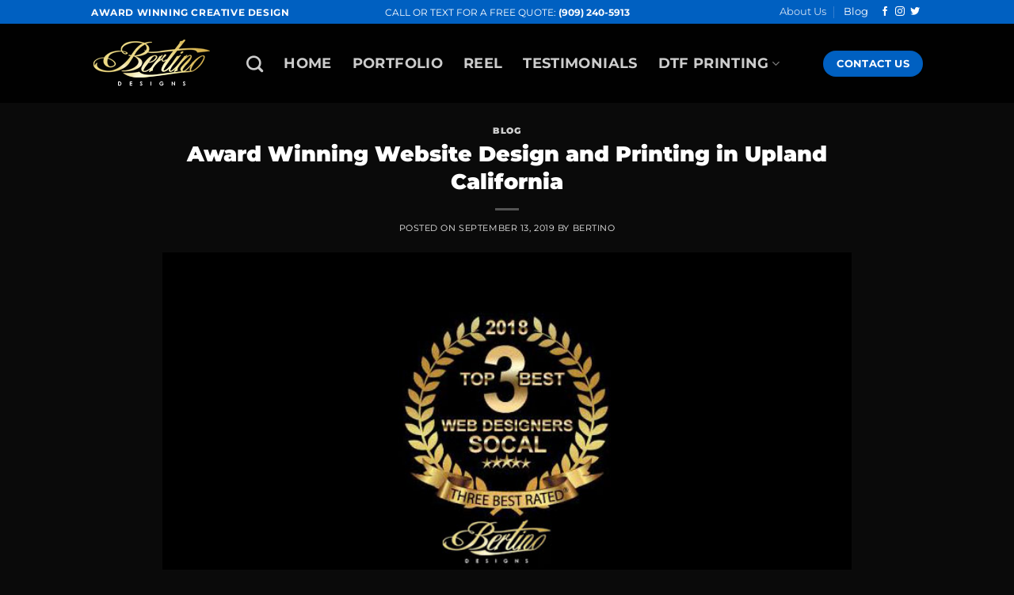

--- FILE ---
content_type: text/html; charset=UTF-8
request_url: https://bertinodesigns.com/award-winning-website-design-and-printing-in-upland-california/
body_size: 15042
content:
<!DOCTYPE html>
<html lang="en-US" class="loading-site no-js">
<head>
	<meta charset="UTF-8" />
	<link rel="profile" href="http://gmpg.org/xfn/11" />
	<link rel="pingback" href="https://bertinodesigns.com/xmlrpc.php" />

	<script>(function(html){html.className = html.className.replace(/\bno-js\b/,'js')})(document.documentElement);</script>
<meta name='robots' content='index, follow, max-image-preview:large, max-snippet:-1, max-video-preview:-1' />
	<style>img:is([sizes="auto" i], [sizes^="auto," i]) { contain-intrinsic-size: 3000px 1500px }</style>
	<meta name="viewport" content="width=device-width, initial-scale=1" />
	<!-- This site is optimized with the Yoast SEO plugin v26.8 - https://yoast.com/product/yoast-seo-wordpress/ -->
	<title>Award Winning Website Design and Printing in Upland California - Bertino Designs</title>
	<link rel="canonical" href="https://bertinodesigns.com/award-winning-website-design-and-printing-in-upland-california/" />
	<meta property="og:locale" content="en_US" />
	<meta property="og:type" content="article" />
	<meta property="og:title" content="Award Winning Website Design and Printing in Upland California - Bertino Designs" />
	<meta property="og:description" content="Award Winning Website Design and Printing in Upland California We are an award-winning website design company located in Upland California. Over 15 years of excellence in graphics and printing works. Bertino Designs is well known for printing and designs which include customized T-shirt printing, custom socks, mouse pads, coffee mugs, posters and much more. We specialize in updating [...]" />
	<meta property="og:url" content="https://bertinodesigns.com/award-winning-website-design-and-printing-in-upland-california/" />
	<meta property="og:site_name" content="Bertino Designs" />
	<meta property="article:published_time" content="2019-09-13T20:13:31+00:00" />
	<meta property="og:image" content="https://secureservercdn.net/198.71.233.31/s46.5cd.myftpupload.com/wp-content/uploads/2019/09/bertino-designs-website-design-upland.jpg?time=1637066842" />
	<meta property="og:image:width" content="750" />
	<meta property="og:image:height" content="400" />
	<meta property="og:image:type" content="image/jpeg" />
	<meta name="author" content="bertino" />
	<meta name="twitter:card" content="summary_large_image" />
	<meta name="twitter:label1" content="Written by" />
	<meta name="twitter:data1" content="bertino" />
	<meta name="twitter:label2" content="Est. reading time" />
	<meta name="twitter:data2" content="2 minutes" />
	<script type="application/ld+json" class="yoast-schema-graph">{"@context":"https://schema.org","@graph":[{"@type":"Article","@id":"https://bertinodesigns.com/award-winning-website-design-and-printing-in-upland-california/#article","isPartOf":{"@id":"https://bertinodesigns.com/award-winning-website-design-and-printing-in-upland-california/"},"author":{"name":"bertino","@id":"https://bertinodesigns.com/#/schema/person/16c1a7f41db6d4425dac98639a1b23cb"},"headline":"Award Winning Website Design and Printing in Upland California","datePublished":"2019-09-13T20:13:31+00:00","mainEntityOfPage":{"@id":"https://bertinodesigns.com/award-winning-website-design-and-printing-in-upland-california/"},"wordCount":459,"image":{"@id":"https://bertinodesigns.com/award-winning-website-design-and-printing-in-upland-california/#primaryimage"},"thumbnailUrl":"https://bertinodesigns.com/wp-content/uploads/2019/09/bertino-designs-website-design-upland.jpg","articleSection":["Blog"],"inLanguage":"en-US"},{"@type":"WebPage","@id":"https://bertinodesigns.com/award-winning-website-design-and-printing-in-upland-california/","url":"https://bertinodesigns.com/award-winning-website-design-and-printing-in-upland-california/","name":"Award Winning Website Design and Printing in Upland California - Bertino Designs","isPartOf":{"@id":"https://bertinodesigns.com/#website"},"primaryImageOfPage":{"@id":"https://bertinodesigns.com/award-winning-website-design-and-printing-in-upland-california/#primaryimage"},"image":{"@id":"https://bertinodesigns.com/award-winning-website-design-and-printing-in-upland-california/#primaryimage"},"thumbnailUrl":"https://bertinodesigns.com/wp-content/uploads/2019/09/bertino-designs-website-design-upland.jpg","datePublished":"2019-09-13T20:13:31+00:00","author":{"@id":"https://bertinodesigns.com/#/schema/person/16c1a7f41db6d4425dac98639a1b23cb"},"breadcrumb":{"@id":"https://bertinodesigns.com/award-winning-website-design-and-printing-in-upland-california/#breadcrumb"},"inLanguage":"en-US","potentialAction":[{"@type":"ReadAction","target":["https://bertinodesigns.com/award-winning-website-design-and-printing-in-upland-california/"]}]},{"@type":"ImageObject","inLanguage":"en-US","@id":"https://bertinodesigns.com/award-winning-website-design-and-printing-in-upland-california/#primaryimage","url":"https://bertinodesigns.com/wp-content/uploads/2019/09/bertino-designs-website-design-upland.jpg","contentUrl":"https://bertinodesigns.com/wp-content/uploads/2019/09/bertino-designs-website-design-upland.jpg","width":750,"height":400},{"@type":"BreadcrumbList","@id":"https://bertinodesigns.com/award-winning-website-design-and-printing-in-upland-california/#breadcrumb","itemListElement":[{"@type":"ListItem","position":1,"name":"Home","item":"https://bertinodesigns.com/"},{"@type":"ListItem","position":2,"name":"Award Winning Website Design and Printing in Upland California"}]},{"@type":"WebSite","@id":"https://bertinodesigns.com/#website","url":"https://bertinodesigns.com/","name":"Bertino Designs","description":"Create Web Design &amp; Print Services","potentialAction":[{"@type":"SearchAction","target":{"@type":"EntryPoint","urlTemplate":"https://bertinodesigns.com/?s={search_term_string}"},"query-input":{"@type":"PropertyValueSpecification","valueRequired":true,"valueName":"search_term_string"}}],"inLanguage":"en-US"},{"@type":"Person","@id":"https://bertinodesigns.com/#/schema/person/16c1a7f41db6d4425dac98639a1b23cb","name":"bertino","image":{"@type":"ImageObject","inLanguage":"en-US","@id":"https://bertinodesigns.com/#/schema/person/image/","url":"https://secure.gravatar.com/avatar/c1160ba4c95c15758b9fb51d6222831cbb110072e2f3ce278bf4320fe53c3e01?s=96&d=mm&r=g","contentUrl":"https://secure.gravatar.com/avatar/c1160ba4c95c15758b9fb51d6222831cbb110072e2f3ce278bf4320fe53c3e01?s=96&d=mm&r=g","caption":"bertino"},"url":"https://bertinodesigns.com/author/bertino/"}]}</script>
	<!-- / Yoast SEO plugin. -->


<link rel='prefetch' href='https://bertinodesigns.com/wp-content/themes/flatsome/assets/js/flatsome.js?ver=51d1c732cb1803d92751' />
<link rel='prefetch' href='https://bertinodesigns.com/wp-content/themes/flatsome/assets/js/chunk.slider.js?ver=3.19.0' />
<link rel='prefetch' href='https://bertinodesigns.com/wp-content/themes/flatsome/assets/js/chunk.popups.js?ver=3.19.0' />
<link rel='prefetch' href='https://bertinodesigns.com/wp-content/themes/flatsome/assets/js/chunk.tooltips.js?ver=3.19.0' />
<link rel="alternate" type="application/rss+xml" title="Bertino Designs &raquo; Feed" href="https://bertinodesigns.com/feed/" />
<link rel="alternate" type="application/rss+xml" title="Bertino Designs &raquo; Comments Feed" href="https://bertinodesigns.com/comments/feed/" />
<script type="text/javascript">
/* <![CDATA[ */
window._wpemojiSettings = {"baseUrl":"https:\/\/s.w.org\/images\/core\/emoji\/16.0.1\/72x72\/","ext":".png","svgUrl":"https:\/\/s.w.org\/images\/core\/emoji\/16.0.1\/svg\/","svgExt":".svg","source":{"concatemoji":"https:\/\/bertinodesigns.com\/wp-includes\/js\/wp-emoji-release.min.js?ver=6.8.3"}};
/*! This file is auto-generated */
!function(s,n){var o,i,e;function c(e){try{var t={supportTests:e,timestamp:(new Date).valueOf()};sessionStorage.setItem(o,JSON.stringify(t))}catch(e){}}function p(e,t,n){e.clearRect(0,0,e.canvas.width,e.canvas.height),e.fillText(t,0,0);var t=new Uint32Array(e.getImageData(0,0,e.canvas.width,e.canvas.height).data),a=(e.clearRect(0,0,e.canvas.width,e.canvas.height),e.fillText(n,0,0),new Uint32Array(e.getImageData(0,0,e.canvas.width,e.canvas.height).data));return t.every(function(e,t){return e===a[t]})}function u(e,t){e.clearRect(0,0,e.canvas.width,e.canvas.height),e.fillText(t,0,0);for(var n=e.getImageData(16,16,1,1),a=0;a<n.data.length;a++)if(0!==n.data[a])return!1;return!0}function f(e,t,n,a){switch(t){case"flag":return n(e,"\ud83c\udff3\ufe0f\u200d\u26a7\ufe0f","\ud83c\udff3\ufe0f\u200b\u26a7\ufe0f")?!1:!n(e,"\ud83c\udde8\ud83c\uddf6","\ud83c\udde8\u200b\ud83c\uddf6")&&!n(e,"\ud83c\udff4\udb40\udc67\udb40\udc62\udb40\udc65\udb40\udc6e\udb40\udc67\udb40\udc7f","\ud83c\udff4\u200b\udb40\udc67\u200b\udb40\udc62\u200b\udb40\udc65\u200b\udb40\udc6e\u200b\udb40\udc67\u200b\udb40\udc7f");case"emoji":return!a(e,"\ud83e\udedf")}return!1}function g(e,t,n,a){var r="undefined"!=typeof WorkerGlobalScope&&self instanceof WorkerGlobalScope?new OffscreenCanvas(300,150):s.createElement("canvas"),o=r.getContext("2d",{willReadFrequently:!0}),i=(o.textBaseline="top",o.font="600 32px Arial",{});return e.forEach(function(e){i[e]=t(o,e,n,a)}),i}function t(e){var t=s.createElement("script");t.src=e,t.defer=!0,s.head.appendChild(t)}"undefined"!=typeof Promise&&(o="wpEmojiSettingsSupports",i=["flag","emoji"],n.supports={everything:!0,everythingExceptFlag:!0},e=new Promise(function(e){s.addEventListener("DOMContentLoaded",e,{once:!0})}),new Promise(function(t){var n=function(){try{var e=JSON.parse(sessionStorage.getItem(o));if("object"==typeof e&&"number"==typeof e.timestamp&&(new Date).valueOf()<e.timestamp+604800&&"object"==typeof e.supportTests)return e.supportTests}catch(e){}return null}();if(!n){if("undefined"!=typeof Worker&&"undefined"!=typeof OffscreenCanvas&&"undefined"!=typeof URL&&URL.createObjectURL&&"undefined"!=typeof Blob)try{var e="postMessage("+g.toString()+"("+[JSON.stringify(i),f.toString(),p.toString(),u.toString()].join(",")+"));",a=new Blob([e],{type:"text/javascript"}),r=new Worker(URL.createObjectURL(a),{name:"wpTestEmojiSupports"});return void(r.onmessage=function(e){c(n=e.data),r.terminate(),t(n)})}catch(e){}c(n=g(i,f,p,u))}t(n)}).then(function(e){for(var t in e)n.supports[t]=e[t],n.supports.everything=n.supports.everything&&n.supports[t],"flag"!==t&&(n.supports.everythingExceptFlag=n.supports.everythingExceptFlag&&n.supports[t]);n.supports.everythingExceptFlag=n.supports.everythingExceptFlag&&!n.supports.flag,n.DOMReady=!1,n.readyCallback=function(){n.DOMReady=!0}}).then(function(){return e}).then(function(){var e;n.supports.everything||(n.readyCallback(),(e=n.source||{}).concatemoji?t(e.concatemoji):e.wpemoji&&e.twemoji&&(t(e.twemoji),t(e.wpemoji)))}))}((window,document),window._wpemojiSettings);
/* ]]> */
</script>
<style id='wp-emoji-styles-inline-css' type='text/css'>

	img.wp-smiley, img.emoji {
		display: inline !important;
		border: none !important;
		box-shadow: none !important;
		height: 1em !important;
		width: 1em !important;
		margin: 0 0.07em !important;
		vertical-align: -0.1em !important;
		background: none !important;
		padding: 0 !important;
	}
</style>
<style id='wp-block-library-inline-css' type='text/css'>
:root{--wp-admin-theme-color:#007cba;--wp-admin-theme-color--rgb:0,124,186;--wp-admin-theme-color-darker-10:#006ba1;--wp-admin-theme-color-darker-10--rgb:0,107,161;--wp-admin-theme-color-darker-20:#005a87;--wp-admin-theme-color-darker-20--rgb:0,90,135;--wp-admin-border-width-focus:2px;--wp-block-synced-color:#7a00df;--wp-block-synced-color--rgb:122,0,223;--wp-bound-block-color:var(--wp-block-synced-color)}@media (min-resolution:192dpi){:root{--wp-admin-border-width-focus:1.5px}}.wp-element-button{cursor:pointer}:root{--wp--preset--font-size--normal:16px;--wp--preset--font-size--huge:42px}:root .has-very-light-gray-background-color{background-color:#eee}:root .has-very-dark-gray-background-color{background-color:#313131}:root .has-very-light-gray-color{color:#eee}:root .has-very-dark-gray-color{color:#313131}:root .has-vivid-green-cyan-to-vivid-cyan-blue-gradient-background{background:linear-gradient(135deg,#00d084,#0693e3)}:root .has-purple-crush-gradient-background{background:linear-gradient(135deg,#34e2e4,#4721fb 50%,#ab1dfe)}:root .has-hazy-dawn-gradient-background{background:linear-gradient(135deg,#faaca8,#dad0ec)}:root .has-subdued-olive-gradient-background{background:linear-gradient(135deg,#fafae1,#67a671)}:root .has-atomic-cream-gradient-background{background:linear-gradient(135deg,#fdd79a,#004a59)}:root .has-nightshade-gradient-background{background:linear-gradient(135deg,#330968,#31cdcf)}:root .has-midnight-gradient-background{background:linear-gradient(135deg,#020381,#2874fc)}.has-regular-font-size{font-size:1em}.has-larger-font-size{font-size:2.625em}.has-normal-font-size{font-size:var(--wp--preset--font-size--normal)}.has-huge-font-size{font-size:var(--wp--preset--font-size--huge)}.has-text-align-center{text-align:center}.has-text-align-left{text-align:left}.has-text-align-right{text-align:right}#end-resizable-editor-section{display:none}.aligncenter{clear:both}.items-justified-left{justify-content:flex-start}.items-justified-center{justify-content:center}.items-justified-right{justify-content:flex-end}.items-justified-space-between{justify-content:space-between}.screen-reader-text{border:0;clip-path:inset(50%);height:1px;margin:-1px;overflow:hidden;padding:0;position:absolute;width:1px;word-wrap:normal!important}.screen-reader-text:focus{background-color:#ddd;clip-path:none;color:#444;display:block;font-size:1em;height:auto;left:5px;line-height:normal;padding:15px 23px 14px;text-decoration:none;top:5px;width:auto;z-index:100000}html :where(.has-border-color){border-style:solid}html :where([style*=border-top-color]){border-top-style:solid}html :where([style*=border-right-color]){border-right-style:solid}html :where([style*=border-bottom-color]){border-bottom-style:solid}html :where([style*=border-left-color]){border-left-style:solid}html :where([style*=border-width]){border-style:solid}html :where([style*=border-top-width]){border-top-style:solid}html :where([style*=border-right-width]){border-right-style:solid}html :where([style*=border-bottom-width]){border-bottom-style:solid}html :where([style*=border-left-width]){border-left-style:solid}html :where(img[class*=wp-image-]){height:auto;max-width:100%}:where(figure){margin:0 0 1em}html :where(.is-position-sticky){--wp-admin--admin-bar--position-offset:var(--wp-admin--admin-bar--height,0px)}@media screen and (max-width:600px){html :where(.is-position-sticky){--wp-admin--admin-bar--position-offset:0px}}
</style>
<link rel='stylesheet' id='wp-components-css' href='https://bertinodesigns.com/wp-includes/css/dist/components/style.min.css?ver=6.8.3' type='text/css' media='all' />
<link rel='stylesheet' id='godaddy-styles-css' href='https://bertinodesigns.com/wp-content/mu-plugins/vendor/wpex/godaddy-launch/includes/Dependencies/GoDaddy/Styles/build/latest.css?ver=2.0.2' type='text/css' media='all' />
<link rel='stylesheet' id='flatsome-main-css' href='https://bertinodesigns.com/wp-content/themes/flatsome/assets/css/flatsome.css?ver=3.19.0' type='text/css' media='all' />
<style id='flatsome-main-inline-css' type='text/css'>
@font-face {
				font-family: "fl-icons";
				font-display: block;
				src: url(https://bertinodesigns.com/wp-content/themes/flatsome/assets/css/icons/fl-icons.eot?v=3.19.0);
				src:
					url(https://bertinodesigns.com/wp-content/themes/flatsome/assets/css/icons/fl-icons.eot#iefix?v=3.19.0) format("embedded-opentype"),
					url(https://bertinodesigns.com/wp-content/themes/flatsome/assets/css/icons/fl-icons.woff2?v=3.19.0) format("woff2"),
					url(https://bertinodesigns.com/wp-content/themes/flatsome/assets/css/icons/fl-icons.ttf?v=3.19.0) format("truetype"),
					url(https://bertinodesigns.com/wp-content/themes/flatsome/assets/css/icons/fl-icons.woff?v=3.19.0) format("woff"),
					url(https://bertinodesigns.com/wp-content/themes/flatsome/assets/css/icons/fl-icons.svg?v=3.19.0#fl-icons) format("svg");
			}
</style>
<link rel='stylesheet' id='flatsome-style-css' href='https://bertinodesigns.com/wp-content/themes/flatsome/style.css?ver=3.19.0' type='text/css' media='all' />
<script type="text/javascript" src="https://bertinodesigns.com/wp-includes/js/jquery/jquery.min.js?ver=3.7.1" id="jquery-core-js"></script>
<script type="text/javascript" src="https://bertinodesigns.com/wp-includes/js/jquery/jquery-migrate.min.js?ver=3.4.1" id="jquery-migrate-js"></script>
<link rel="https://api.w.org/" href="https://bertinodesigns.com/wp-json/" /><link rel="alternate" title="JSON" type="application/json" href="https://bertinodesigns.com/wp-json/wp/v2/posts/414" /><link rel="EditURI" type="application/rsd+xml" title="RSD" href="https://bertinodesigns.com/xmlrpc.php?rsd" />
<meta name="generator" content="WordPress 6.8.3" />
<link rel='shortlink' href='https://bertinodesigns.com/?p=414' />
<link rel="alternate" title="oEmbed (JSON)" type="application/json+oembed" href="https://bertinodesigns.com/wp-json/oembed/1.0/embed?url=https%3A%2F%2Fbertinodesigns.com%2Faward-winning-website-design-and-printing-in-upland-california%2F" />
<link rel="alternate" title="oEmbed (XML)" type="text/xml+oembed" href="https://bertinodesigns.com/wp-json/oembed/1.0/embed?url=https%3A%2F%2Fbertinodesigns.com%2Faward-winning-website-design-and-printing-in-upland-california%2F&#038;format=xml" />
<link rel="icon" href="https://bertinodesigns.com/wp-content/uploads/2019/08/cropped-cropped-bertino-icon-32x32.png" sizes="32x32" />
<link rel="icon" href="https://bertinodesigns.com/wp-content/uploads/2019/08/cropped-cropped-bertino-icon-192x192.png" sizes="192x192" />
<link rel="apple-touch-icon" href="https://bertinodesigns.com/wp-content/uploads/2019/08/cropped-cropped-bertino-icon-180x180.png" />
<meta name="msapplication-TileImage" content="https://bertinodesigns.com/wp-content/uploads/2019/08/cropped-cropped-bertino-icon-270x270.png" />
<style id="custom-css" type="text/css">:root {--primary-color: #0060c1;--fs-color-primary: #0060c1;--fs-color-secondary: #d26e4b;--fs-color-success: #7a9c59;--fs-color-alert: #b20000;--fs-experimental-link-color: #1e73be;--fs-experimental-link-color-hover: #111;}.tooltipster-base {--tooltip-color: #0a0a0a;--tooltip-bg-color: #ffffff;}.off-canvas-right .mfp-content, .off-canvas-left .mfp-content {--drawer-width: 300px;}html{background-color:#0a0a0a!important;}.sticky-add-to-cart--active, #wrapper,#main,#main.dark{background-color: #0a0a0a}.header-main{height: 100px}#logo img{max-height: 100px}#logo{width:166px;}.header-bottom{min-height: 10px}.header-top{min-height: 20px}.transparent .header-main{height: 30px}.transparent #logo img{max-height: 30px}.has-transparent + .page-title:first-of-type,.has-transparent + #main > .page-title,.has-transparent + #main > div > .page-title,.has-transparent + #main .page-header-wrapper:first-of-type .page-title{padding-top: 60px;}.header.show-on-scroll,.stuck .header-main{height:70px!important}.stuck #logo img{max-height: 70px!important}.header-bg-color {background-color: rgba(0,0,0,0.9)}.header-bottom {background-color: #f1f1f1}.header-main .nav > li > a{line-height: 16px }.stuck .header-main .nav > li > a{line-height: 50px }@media (max-width: 549px) {.header-main{height: 70px}#logo img{max-height: 70px}}.main-menu-overlay{background-color: #0066bf}.header-top{background-color:#0060c1!important;}body{font-size: 100%;}@media screen and (max-width: 549px){body{font-size: 100%;}}body{font-family: Montserrat, sans-serif;}body {font-weight: 400;font-style: normal;}.nav > li > a {font-family: Montserrat, sans-serif;}.mobile-sidebar-levels-2 .nav > li > ul > li > a {font-family: Montserrat, sans-serif;}.nav > li > a,.mobile-sidebar-levels-2 .nav > li > ul > li > a {font-weight: 700;font-style: normal;}h1,h2,h3,h4,h5,h6,.heading-font, .off-canvas-center .nav-sidebar.nav-vertical > li > a{font-family: Montserrat, sans-serif;}h1,h2,h3,h4,h5,h6,.heading-font,.banner h1,.banner h2 {font-weight: 900;font-style: normal;}.alt-font{font-family: "Dancing Script", sans-serif;}.alt-font {font-weight: 400!important;font-style: normal!important;}.footer-2{background-image: url('https://bertinodesigns.com/wp-content/uploads/2019/09/rainbow-bg.jpg');}.absolute-footer, html{background-color: #000000}.nav-vertical-fly-out > li + li {border-top-width: 1px; border-top-style: solid;}.label-new.menu-item > a:after{content:"New";}.label-hot.menu-item > a:after{content:"Hot";}.label-sale.menu-item > a:after{content:"Sale";}.label-popular.menu-item > a:after{content:"Popular";}</style><style id="kirki-inline-styles">/* cyrillic-ext */
@font-face {
  font-family: 'Montserrat';
  font-style: normal;
  font-weight: 400;
  font-display: swap;
  src: url(https://bertinodesigns.com/wp-content/fonts/montserrat/JTUSjIg1_i6t8kCHKm459WRhyzbi.woff2) format('woff2');
  unicode-range: U+0460-052F, U+1C80-1C8A, U+20B4, U+2DE0-2DFF, U+A640-A69F, U+FE2E-FE2F;
}
/* cyrillic */
@font-face {
  font-family: 'Montserrat';
  font-style: normal;
  font-weight: 400;
  font-display: swap;
  src: url(https://bertinodesigns.com/wp-content/fonts/montserrat/JTUSjIg1_i6t8kCHKm459W1hyzbi.woff2) format('woff2');
  unicode-range: U+0301, U+0400-045F, U+0490-0491, U+04B0-04B1, U+2116;
}
/* vietnamese */
@font-face {
  font-family: 'Montserrat';
  font-style: normal;
  font-weight: 400;
  font-display: swap;
  src: url(https://bertinodesigns.com/wp-content/fonts/montserrat/JTUSjIg1_i6t8kCHKm459WZhyzbi.woff2) format('woff2');
  unicode-range: U+0102-0103, U+0110-0111, U+0128-0129, U+0168-0169, U+01A0-01A1, U+01AF-01B0, U+0300-0301, U+0303-0304, U+0308-0309, U+0323, U+0329, U+1EA0-1EF9, U+20AB;
}
/* latin-ext */
@font-face {
  font-family: 'Montserrat';
  font-style: normal;
  font-weight: 400;
  font-display: swap;
  src: url(https://bertinodesigns.com/wp-content/fonts/montserrat/JTUSjIg1_i6t8kCHKm459Wdhyzbi.woff2) format('woff2');
  unicode-range: U+0100-02BA, U+02BD-02C5, U+02C7-02CC, U+02CE-02D7, U+02DD-02FF, U+0304, U+0308, U+0329, U+1D00-1DBF, U+1E00-1E9F, U+1EF2-1EFF, U+2020, U+20A0-20AB, U+20AD-20C0, U+2113, U+2C60-2C7F, U+A720-A7FF;
}
/* latin */
@font-face {
  font-family: 'Montserrat';
  font-style: normal;
  font-weight: 400;
  font-display: swap;
  src: url(https://bertinodesigns.com/wp-content/fonts/montserrat/JTUSjIg1_i6t8kCHKm459Wlhyw.woff2) format('woff2');
  unicode-range: U+0000-00FF, U+0131, U+0152-0153, U+02BB-02BC, U+02C6, U+02DA, U+02DC, U+0304, U+0308, U+0329, U+2000-206F, U+20AC, U+2122, U+2191, U+2193, U+2212, U+2215, U+FEFF, U+FFFD;
}
/* cyrillic-ext */
@font-face {
  font-family: 'Montserrat';
  font-style: normal;
  font-weight: 700;
  font-display: swap;
  src: url(https://bertinodesigns.com/wp-content/fonts/montserrat/JTUSjIg1_i6t8kCHKm459WRhyzbi.woff2) format('woff2');
  unicode-range: U+0460-052F, U+1C80-1C8A, U+20B4, U+2DE0-2DFF, U+A640-A69F, U+FE2E-FE2F;
}
/* cyrillic */
@font-face {
  font-family: 'Montserrat';
  font-style: normal;
  font-weight: 700;
  font-display: swap;
  src: url(https://bertinodesigns.com/wp-content/fonts/montserrat/JTUSjIg1_i6t8kCHKm459W1hyzbi.woff2) format('woff2');
  unicode-range: U+0301, U+0400-045F, U+0490-0491, U+04B0-04B1, U+2116;
}
/* vietnamese */
@font-face {
  font-family: 'Montserrat';
  font-style: normal;
  font-weight: 700;
  font-display: swap;
  src: url(https://bertinodesigns.com/wp-content/fonts/montserrat/JTUSjIg1_i6t8kCHKm459WZhyzbi.woff2) format('woff2');
  unicode-range: U+0102-0103, U+0110-0111, U+0128-0129, U+0168-0169, U+01A0-01A1, U+01AF-01B0, U+0300-0301, U+0303-0304, U+0308-0309, U+0323, U+0329, U+1EA0-1EF9, U+20AB;
}
/* latin-ext */
@font-face {
  font-family: 'Montserrat';
  font-style: normal;
  font-weight: 700;
  font-display: swap;
  src: url(https://bertinodesigns.com/wp-content/fonts/montserrat/JTUSjIg1_i6t8kCHKm459Wdhyzbi.woff2) format('woff2');
  unicode-range: U+0100-02BA, U+02BD-02C5, U+02C7-02CC, U+02CE-02D7, U+02DD-02FF, U+0304, U+0308, U+0329, U+1D00-1DBF, U+1E00-1E9F, U+1EF2-1EFF, U+2020, U+20A0-20AB, U+20AD-20C0, U+2113, U+2C60-2C7F, U+A720-A7FF;
}
/* latin */
@font-face {
  font-family: 'Montserrat';
  font-style: normal;
  font-weight: 700;
  font-display: swap;
  src: url(https://bertinodesigns.com/wp-content/fonts/montserrat/JTUSjIg1_i6t8kCHKm459Wlhyw.woff2) format('woff2');
  unicode-range: U+0000-00FF, U+0131, U+0152-0153, U+02BB-02BC, U+02C6, U+02DA, U+02DC, U+0304, U+0308, U+0329, U+2000-206F, U+20AC, U+2122, U+2191, U+2193, U+2212, U+2215, U+FEFF, U+FFFD;
}
/* cyrillic-ext */
@font-face {
  font-family: 'Montserrat';
  font-style: normal;
  font-weight: 900;
  font-display: swap;
  src: url(https://bertinodesigns.com/wp-content/fonts/montserrat/JTUSjIg1_i6t8kCHKm459WRhyzbi.woff2) format('woff2');
  unicode-range: U+0460-052F, U+1C80-1C8A, U+20B4, U+2DE0-2DFF, U+A640-A69F, U+FE2E-FE2F;
}
/* cyrillic */
@font-face {
  font-family: 'Montserrat';
  font-style: normal;
  font-weight: 900;
  font-display: swap;
  src: url(https://bertinodesigns.com/wp-content/fonts/montserrat/JTUSjIg1_i6t8kCHKm459W1hyzbi.woff2) format('woff2');
  unicode-range: U+0301, U+0400-045F, U+0490-0491, U+04B0-04B1, U+2116;
}
/* vietnamese */
@font-face {
  font-family: 'Montserrat';
  font-style: normal;
  font-weight: 900;
  font-display: swap;
  src: url(https://bertinodesigns.com/wp-content/fonts/montserrat/JTUSjIg1_i6t8kCHKm459WZhyzbi.woff2) format('woff2');
  unicode-range: U+0102-0103, U+0110-0111, U+0128-0129, U+0168-0169, U+01A0-01A1, U+01AF-01B0, U+0300-0301, U+0303-0304, U+0308-0309, U+0323, U+0329, U+1EA0-1EF9, U+20AB;
}
/* latin-ext */
@font-face {
  font-family: 'Montserrat';
  font-style: normal;
  font-weight: 900;
  font-display: swap;
  src: url(https://bertinodesigns.com/wp-content/fonts/montserrat/JTUSjIg1_i6t8kCHKm459Wdhyzbi.woff2) format('woff2');
  unicode-range: U+0100-02BA, U+02BD-02C5, U+02C7-02CC, U+02CE-02D7, U+02DD-02FF, U+0304, U+0308, U+0329, U+1D00-1DBF, U+1E00-1E9F, U+1EF2-1EFF, U+2020, U+20A0-20AB, U+20AD-20C0, U+2113, U+2C60-2C7F, U+A720-A7FF;
}
/* latin */
@font-face {
  font-family: 'Montserrat';
  font-style: normal;
  font-weight: 900;
  font-display: swap;
  src: url(https://bertinodesigns.com/wp-content/fonts/montserrat/JTUSjIg1_i6t8kCHKm459Wlhyw.woff2) format('woff2');
  unicode-range: U+0000-00FF, U+0131, U+0152-0153, U+02BB-02BC, U+02C6, U+02DA, U+02DC, U+0304, U+0308, U+0329, U+2000-206F, U+20AC, U+2122, U+2191, U+2193, U+2212, U+2215, U+FEFF, U+FFFD;
}/* vietnamese */
@font-face {
  font-family: 'Dancing Script';
  font-style: normal;
  font-weight: 400;
  font-display: swap;
  src: url(https://bertinodesigns.com/wp-content/fonts/dancing-script/If2cXTr6YS-zF4S-kcSWSVi_sxjsohD9F50Ruu7BMSo3Rep8ltA.woff2) format('woff2');
  unicode-range: U+0102-0103, U+0110-0111, U+0128-0129, U+0168-0169, U+01A0-01A1, U+01AF-01B0, U+0300-0301, U+0303-0304, U+0308-0309, U+0323, U+0329, U+1EA0-1EF9, U+20AB;
}
/* latin-ext */
@font-face {
  font-family: 'Dancing Script';
  font-style: normal;
  font-weight: 400;
  font-display: swap;
  src: url(https://bertinodesigns.com/wp-content/fonts/dancing-script/If2cXTr6YS-zF4S-kcSWSVi_sxjsohD9F50Ruu7BMSo3ROp8ltA.woff2) format('woff2');
  unicode-range: U+0100-02BA, U+02BD-02C5, U+02C7-02CC, U+02CE-02D7, U+02DD-02FF, U+0304, U+0308, U+0329, U+1D00-1DBF, U+1E00-1E9F, U+1EF2-1EFF, U+2020, U+20A0-20AB, U+20AD-20C0, U+2113, U+2C60-2C7F, U+A720-A7FF;
}
/* latin */
@font-face {
  font-family: 'Dancing Script';
  font-style: normal;
  font-weight: 400;
  font-display: swap;
  src: url(https://bertinodesigns.com/wp-content/fonts/dancing-script/If2cXTr6YS-zF4S-kcSWSVi_sxjsohD9F50Ruu7BMSo3Sup8.woff2) format('woff2');
  unicode-range: U+0000-00FF, U+0131, U+0152-0153, U+02BB-02BC, U+02C6, U+02DA, U+02DC, U+0304, U+0308, U+0329, U+2000-206F, U+20AC, U+2122, U+2191, U+2193, U+2212, U+2215, U+FEFF, U+FFFD;
}</style></head>

<body class="wp-singular post-template-default single single-post postid-414 single-format-standard wp-theme-flatsome lightbox nav-dropdown-has-arrow nav-dropdown-has-shadow nav-dropdown-has-border">


<a class="skip-link screen-reader-text" href="#main">Skip to content</a>

<div id="wrapper">

	
	<header id="header" class="header has-sticky sticky-jump">
		<div class="header-wrapper">
			<div id="top-bar" class="header-top nav-dark flex-has-center">
    <div class="flex-row container">
      <div class="flex-col hide-for-medium flex-left">
          <ul class="nav nav-left medium-nav-center nav-small  nav-divided">
              <li class="html custom html_topbar_left"><strong class="uppercase">award winning creative design</strong></li>          </ul>
      </div>

      <div class="flex-col hide-for-medium flex-center">
          <ul class="nav nav-center nav-small  nav-divided">
              <li class="html custom html_topbar_right">CALL OR TEXT FOR A FREE QUOTE: <B>(909) 240-5913</B></li>          </ul>
      </div>

      <div class="flex-col hide-for-medium flex-right">
         <ul class="nav top-bar-nav nav-right nav-small  nav-divided">
              <li id="menu-item-358" class="menu-item menu-item-type-post_type menu-item-object-page menu-item-358 menu-item-design-default"><a href="https://bertinodesigns.com/about-us/" class="nav-top-link">About Us</a></li>
<li id="menu-item-422" class="menu-item menu-item-type-taxonomy menu-item-object-category current-post-ancestor current-menu-parent current-post-parent menu-item-422 active menu-item-design-default"><a href="https://bertinodesigns.com/category/blog/" class="nav-top-link">Blog</a></li>
<li class="html header-social-icons ml-0">
	<div class="social-icons follow-icons" ><a href="https://www.facebook.com/BertinoDesign/" target="_blank" data-label="Facebook" class="icon plain facebook tooltip" title="Follow on Facebook" aria-label="Follow on Facebook" rel="noopener nofollow" ><i class="icon-facebook" ></i></a><a href="https://www.instagram.com/bertinodesigns" target="_blank" data-label="Instagram" class="icon plain instagram tooltip" title="Follow on Instagram" aria-label="Follow on Instagram" rel="noopener nofollow" ><i class="icon-instagram" ></i></a><a href="https://twitter.com/andybertino" data-label="Twitter" target="_blank" class="icon plain twitter tooltip" title="Follow on Twitter" aria-label="Follow on Twitter" rel="noopener nofollow" ><i class="icon-twitter" ></i></a></div></li>
          </ul>
      </div>

            <div class="flex-col show-for-medium flex-grow">
          <ul class="nav nav-center nav-small mobile-nav  nav-divided">
              <li class="html custom html_topbar_left"><strong class="uppercase">award winning creative design</strong></li><li class="header-divider"></li><li class="html header-social-icons ml-0">
	<div class="social-icons follow-icons" ><a href="https://www.facebook.com/BertinoDesign/" target="_blank" data-label="Facebook" class="icon plain facebook tooltip" title="Follow on Facebook" aria-label="Follow on Facebook" rel="noopener nofollow" ><i class="icon-facebook" ></i></a><a href="https://www.instagram.com/bertinodesigns" target="_blank" data-label="Instagram" class="icon plain instagram tooltip" title="Follow on Instagram" aria-label="Follow on Instagram" rel="noopener nofollow" ><i class="icon-instagram" ></i></a><a href="https://twitter.com/andybertino" data-label="Twitter" target="_blank" class="icon plain twitter tooltip" title="Follow on Twitter" aria-label="Follow on Twitter" rel="noopener nofollow" ><i class="icon-twitter" ></i></a></div></li>
          </ul>
      </div>
      
    </div>
</div>
<div id="masthead" class="header-main nav-dark">
      <div class="header-inner flex-row container logo-left medium-logo-center" role="navigation">

          <!-- Logo -->
          <div id="logo" class="flex-col logo">
            
<!-- Header logo -->
<a href="https://bertinodesigns.com/" title="Bertino Designs - Create Web Design &amp; Print Services" rel="home">
		<img width="152" height="65" src="https://bertinodesigns.com/wp-content/uploads/2019/08/bertinologo.png" class="header_logo header-logo" alt="Bertino Designs"/><img  width="152" height="65" src="https://bertinodesigns.com/wp-content/uploads/2019/08/bertinologo.png" class="header-logo-dark" alt="Bertino Designs"/></a>
          </div>

          <!-- Mobile Left Elements -->
          <div class="flex-col show-for-medium flex-left">
            <ul class="mobile-nav nav nav-left ">
              <li class="nav-icon has-icon">
  		<a href="#" data-open="#main-menu" data-pos="center" data-bg="main-menu-overlay" data-color="dark" class="is-small" aria-label="Menu" aria-controls="main-menu" aria-expanded="false">

		  <i class="icon-menu" ></i>
		  		</a>
	</li>
            </ul>
          </div>

          <!-- Left Elements -->
          <div class="flex-col hide-for-medium flex-left
            flex-grow">
            <ul class="header-nav header-nav-main nav nav-left  nav-size-xlarge nav-spacing-xlarge nav-uppercase" >
              <li class="header-search header-search-dropdown has-icon has-dropdown menu-item-has-children">
		<a href="#" aria-label="Search" class="is-small"><i class="icon-search" ></i></a>
		<ul class="nav-dropdown nav-dropdown-default">
	 	<li class="header-search-form search-form html relative has-icon">
	<div class="header-search-form-wrapper">
		<div class="searchform-wrapper ux-search-box relative is-normal"><form method="get" class="searchform" action="https://bertinodesigns.com/" role="search">
		<div class="flex-row relative">
			<div class="flex-col flex-grow">
	   	   <input type="search" class="search-field mb-0" name="s" value="" id="s" placeholder="Search&hellip;" />
			</div>
			<div class="flex-col">
				<button type="submit" class="ux-search-submit submit-button secondary button icon mb-0" aria-label="Submit">
					<i class="icon-search" ></i>				</button>
			</div>
		</div>
    <div class="live-search-results text-left z-top"></div>
</form>
</div>	</div>
</li>
	</ul>
</li>
<li id="menu-item-170" class="menu-item menu-item-type-post_type menu-item-object-page menu-item-home menu-item-170 menu-item-design-default"><a href="https://bertinodesigns.com/" class="nav-top-link">Home</a></li>
<li id="menu-item-410" class="menu-item menu-item-type-post_type menu-item-object-page menu-item-410 menu-item-design-default"><a href="https://bertinodesigns.com/portfolio/" class="nav-top-link">Portfolio</a></li>
<li id="menu-item-438" class="menu-item menu-item-type-post_type menu-item-object-page menu-item-438 menu-item-design-default"><a href="https://bertinodesigns.com/reel/" class="nav-top-link">Reel</a></li>
<li id="menu-item-433" class="menu-item menu-item-type-post_type menu-item-object-page menu-item-433 menu-item-design-default"><a href="https://bertinodesigns.com/testimonials/" class="nav-top-link">Testimonials</a></li>
<li id="menu-item-467" class="menu-item menu-item-type-post_type menu-item-object-page menu-item-has-children menu-item-467 menu-item-design-default has-dropdown"><a href="https://bertinodesigns.com/dtf-printing/" class="nav-top-link" aria-expanded="false" aria-haspopup="menu">DTF Printing<i class="icon-angle-down" ></i></a>
<ul class="sub-menu nav-dropdown nav-dropdown-default">
	<li id="menu-item-478" class="menu-item menu-item-type-post_type menu-item-object-page menu-item-478"><a href="https://bertinodesigns.com/dtf-pricing/">DTF Pricing</a></li>
	<li id="menu-item-564" class="menu-item menu-item-type-post_type menu-item-object-page menu-item-564"><a href="https://bertinodesigns.com/dtf-print-gallery/">Print Gallery</a></li>
</ul>
</li>
            </ul>
          </div>

          <!-- Right Elements -->
          <div class="flex-col hide-for-medium flex-right">
            <ul class="header-nav header-nav-main nav nav-right  nav-size-xlarge nav-spacing-xlarge nav-uppercase">
              <li class="html header-button-1">
	<div class="header-button">
		<a href="https://bertinodesigns.com/contact-us/" class="button primary"  style="border-radius:99px;">
		<span>Contact Us</span>
	</a>
	</div>
</li>
            </ul>
          </div>

          <!-- Mobile Right Elements -->
          <div class="flex-col show-for-medium flex-right">
            <ul class="mobile-nav nav nav-right ">
              <li class="html header-button-2">
	<div class="header-button">
		<a href="tel:9092405913" class="button plain is-small"  style="border-radius:99px;">
		<span>call</span>
	</a>
	</div>
</li>
            </ul>
          </div>

      </div>

            <div class="container"><div class="top-divider full-width"></div></div>
      </div>

<div class="header-bg-container fill"><div class="header-bg-image fill"></div><div class="header-bg-color fill"></div></div>		</div>
	</header>

	
	<main id="main" class="dark dark-page-wrapper">

<div id="content" class="blog-wrapper blog-single page-wrapper">
	
<div class="row align-center">
	<div class="large-10 col">
	
	


<article id="post-414" class="post-414 post type-post status-publish format-standard has-post-thumbnail hentry category-blog">
	<div class="article-inner ">
		<header class="entry-header">
	<div class="entry-header-text entry-header-text-top text-center">
		<h6 class="entry-category is-xsmall"><a href="https://bertinodesigns.com/category/blog/" rel="category tag">Blog</a></h6><h1 class="entry-title">Award Winning Website Design and Printing in Upland California</h1><div class="entry-divider is-divider small"></div>
	<div class="entry-meta uppercase is-xsmall">
		<span class="posted-on">Posted on <a href="https://bertinodesigns.com/award-winning-website-design-and-printing-in-upland-california/" rel="bookmark"><time class="entry-date published updated" datetime="2019-09-13T13:13:31-07:00">September 13, 2019</time></a></span> <span class="byline">by <span class="meta-author vcard"><a class="url fn n" href="https://bertinodesigns.com/author/bertino/">bertino</a></span></span>	</div>
	</div>
						<div class="entry-image relative">
				<a href="https://bertinodesigns.com/award-winning-website-design-and-printing-in-upland-california/">
    <img width="750" height="400" src="https://bertinodesigns.com/wp-content/uploads/2019/09/bertino-designs-website-design-upland.jpg" class="attachment-large size-large wp-post-image" alt="" decoding="async" fetchpriority="high" srcset="https://bertinodesigns.com/wp-content/uploads/2019/09/bertino-designs-website-design-upland.jpg 750w, https://bertinodesigns.com/wp-content/uploads/2019/09/bertino-designs-website-design-upland-300x160.jpg 300w" sizes="(max-width: 750px) 100vw, 750px" /></a>
							</div>
			</header>
		<div class="entry-content single-page">

	<h1 class="p1"><span class="s1"><b>Award Winning </b><a href="https://bertinodesigns.com/"><b>Website Design and Printing in Upland California</b></a></span></h1>
<p class="p2"><span class="s1">We are an award-winning <b>website design company located in Upland California.</b> Over 15 years of excellence in graphics and printing works.</span></p>
<p class="p2"><span class="s1">Bertino Designs is well known for printing and designs which include customized T-shirt printing, custom socks, mouse pads, coffee mugs, posters and much more.</span></p>
<p class="p2"><span class="s1">We specialize in updating those horrible do it yourself sites and GoDaddy page builders! When we see the commercials come on TV it’s just a matter of time before you come to us to get it done professionally. Click here to see our extensive <a href="https://bertinodesigns.com/portfolio/"><span class="s2"><b>website design portfolio</b></span></a>. Outstanding website design and printing have brought us into the limelight of the design world and this has made customers never stop coming back to us.</span></p>
<p class="p4"><span class="s3"><b><i>We have worked hard for 15 years and built tremendous success through quality, timeless, designs. We go above and beyond on every job bringing ideas to life.</i></b></span></p>
<p class="p5"><span class="s1"><a href="https://bertinodesigns.com/"><b><i>Award Winning Website Design and Printing in Upland California.</i></b><b><i></i></b></a></span></p>
<p class="p6"><span class="s1"><b>Several things have brought us to this caliber of professional design:</b></span></p>
<ol class="ol1">
<li class="li7"><b></b><span class="s3"><b>Bertino Designs operates an ideal customer-employee relationship:</b> We built our business on word of mouth clients. Our great eye for design and the experience to create and design you can think up makes our business run. We specialize in making dreams a reality and helping our customers make business BOOM.</span></li>
<li class="li7"><b></b><span class="s3"><b>Stay updated:</b> Bertino Designs ensures to have the knowledge of contemporary designs and printing so we would not get our dear customers obsolete and outdated. We hence, follow the new trends of designs and printings.</span></li>
<li class="li7"><b></b><span class="s3"><b>Ensure quality: </b>Our company’s quality lifestyle has stood out and become exemplary to most printing and design company around our jurisdiction and beyond. One of our companies principle is to ensure quality product no matter the cost. And this has helped us to a level of award-winning.</span></li>
<li class="li7"><b></b><span class="s3"><b>Meeting customers needs. </b>Beyond having good communication line with our customers is also ensuring that their needs are met. We do not just design fit our own terms conditions alone, but we also do to maintain your mental picture before you request for our service. Hence, you can be sure that when you patronize us, there would definitely be little or no deviation from what you wished and what we give except for a perfect job.</span></li>
<li class="li7"><b></b><span class="s3"><b>The use of experts.</b> In our company, we maintain our pace and height with so much consistency because we do not joke with excellence. And this is the reason why we do not engage mediocre but experts.</span></li>
</ol>
<p class="p2"><span class="s1">Bertino Designs proudly services all Upland, Rancho Cucamonga, Ontario and surrounding areas. Choose us for the best website design and printing money can buy! <b>Get a quote</b></span></p>
<p class="p2"><span class="s1"><a href="https://www.facebook.com/BertinoDesign/">Follow us on facebook</a></span></p>

	
	<div class="blog-share text-center"><div class="is-divider medium"></div><div class="social-icons share-icons share-row relative" ><a href="whatsapp://send?text=Award%20Winning%C2%A0Website%20Design%20and%20Printing%20in%20Upland%20California - https://bertinodesigns.com/award-winning-website-design-and-printing-in-upland-california/" data-action="share/whatsapp/share" class="icon button circle is-outline tooltip whatsapp show-for-medium" title="Share on WhatsApp" aria-label="Share on WhatsApp" ><i class="icon-whatsapp" ></i></a><a href="https://www.facebook.com/sharer.php?u=https://bertinodesigns.com/award-winning-website-design-and-printing-in-upland-california/" data-label="Facebook" onclick="window.open(this.href,this.title,'width=500,height=500,top=300px,left=300px'); return false;" target="_blank" class="icon button circle is-outline tooltip facebook" title="Share on Facebook" aria-label="Share on Facebook" rel="noopener nofollow" ><i class="icon-facebook" ></i></a><a href="https://twitter.com/share?url=https://bertinodesigns.com/award-winning-website-design-and-printing-in-upland-california/" onclick="window.open(this.href,this.title,'width=500,height=500,top=300px,left=300px'); return false;" target="_blank" class="icon button circle is-outline tooltip twitter" title="Share on Twitter" aria-label="Share on Twitter" rel="noopener nofollow" ><i class="icon-twitter" ></i></a><a href="mailto:?subject=Award%20Winning%C2%A0Website%20Design%20and%20Printing%20in%20Upland%20California&body=Check%20this%20out%3A%20https%3A%2F%2Fbertinodesigns.com%2Faward-winning-website-design-and-printing-in-upland-california%2F" class="icon button circle is-outline tooltip email" title="Email to a Friend" aria-label="Email to a Friend" rel="nofollow" ><i class="icon-envelop" ></i></a><a href="https://pinterest.com/pin/create/button?url=https://bertinodesigns.com/award-winning-website-design-and-printing-in-upland-california/&media=https://bertinodesigns.com/wp-content/uploads/2019/09/bertino-designs-website-design-upland.jpg&description=Award%20Winning%C2%A0Website%20Design%20and%20Printing%20in%20Upland%20California" onclick="window.open(this.href,this.title,'width=500,height=500,top=300px,left=300px'); return false;" target="_blank" class="icon button circle is-outline tooltip pinterest" title="Pin on Pinterest" aria-label="Pin on Pinterest" rel="noopener nofollow" ><i class="icon-pinterest" ></i></a><a href="https://www.linkedin.com/shareArticle?mini=true&url=https://bertinodesigns.com/award-winning-website-design-and-printing-in-upland-california/&title=Award%20Winning%C2%A0Website%20Design%20and%20Printing%20in%20Upland%20California" onclick="window.open(this.href,this.title,'width=500,height=500,top=300px,left=300px'); return false;" target="_blank" class="icon button circle is-outline tooltip linkedin" title="Share on LinkedIn" aria-label="Share on LinkedIn" rel="noopener nofollow" ><i class="icon-linkedin" ></i></a></div></div></div>

	<footer class="entry-meta text-center">
		This entry was posted in <a href="https://bertinodesigns.com/category/blog/" rel="category tag">Blog</a>. Bookmark the <a href="https://bertinodesigns.com/award-winning-website-design-and-printing-in-upland-california/" title="Permalink to Award Winning Website Design and Printing in Upland California" rel="bookmark">permalink</a>.	</footer>

	<div class="entry-author author-box">
		<div class="flex-row align-top">
			<div class="flex-col mr circle">
				<div class="blog-author-image">
					<img alt='' src='https://secure.gravatar.com/avatar/c1160ba4c95c15758b9fb51d6222831cbb110072e2f3ce278bf4320fe53c3e01?s=90&#038;d=mm&#038;r=g' srcset='https://secure.gravatar.com/avatar/c1160ba4c95c15758b9fb51d6222831cbb110072e2f3ce278bf4320fe53c3e01?s=180&#038;d=mm&#038;r=g 2x' class='avatar avatar-90 photo' height='90' width='90' decoding='async'/>				</div>
			</div>
			<div class="flex-col flex-grow">
				<h5 class="author-name uppercase pt-half">
					bertino				</h5>
				<p class="author-desc small"></p>
			</div>
		</div>
	</div>

        <nav role="navigation" id="nav-below" class="navigation-post">
	<div class="flex-row next-prev-nav bt bb">
		<div class="flex-col flex-grow nav-prev text-left">
			    
		</div>
		<div class="flex-col flex-grow nav-next text-right">
			    <div class="nav-next"><a href="https://bertinodesigns.com/custom-t-shirt-printing-direct-to-garment-in-upland-california/" rel="next">Custom T-Shirt Printing Direct To Garment in Upland California <span class="hide-for-small"><i class="icon-angle-right" ></i></span></a></div>		</div>
	</div>

	    </nav>

    	</div>
</article>




<div id="comments" class="comments-area">

	
	
	
	
</div>
	</div>

</div>

</div>


</main>

<footer id="footer" class="footer-wrapper">

	
<!-- FOOTER 1 -->

<!-- FOOTER 2 -->
<div class="footer-widgets footer footer-2 dark">
		<div class="row dark large-columns-4 mb-0">
	   		<div id="nav_menu-3" class="col pb-0 widget widget_nav_menu"><span class="widget-title">BROWSE THE SITE</span><div class="is-divider small"></div><div class="menu-main-menu-container"><ul id="menu-main-menu-1" class="menu"><li class="menu-item menu-item-type-post_type menu-item-object-page menu-item-home menu-item-170"><a href="https://bertinodesigns.com/">Home</a></li>
<li class="menu-item menu-item-type-post_type menu-item-object-page menu-item-410"><a href="https://bertinodesigns.com/portfolio/">Portfolio</a></li>
<li class="menu-item menu-item-type-post_type menu-item-object-page menu-item-438"><a href="https://bertinodesigns.com/reel/">Reel</a></li>
<li class="menu-item menu-item-type-post_type menu-item-object-page menu-item-433"><a href="https://bertinodesigns.com/testimonials/">Testimonials</a></li>
<li class="menu-item menu-item-type-post_type menu-item-object-page menu-item-has-children menu-item-467"><a href="https://bertinodesigns.com/dtf-printing/">DTF Printing</a>
<ul class="sub-menu">
	<li class="menu-item menu-item-type-post_type menu-item-object-page menu-item-478"><a href="https://bertinodesigns.com/dtf-pricing/">DTF Pricing</a></li>
	<li class="menu-item menu-item-type-post_type menu-item-object-page menu-item-564"><a href="https://bertinodesigns.com/dtf-print-gallery/">Print Gallery</a></li>
</ul>
</li>
</ul></div></div><div id="nav_menu-4" class="col pb-0 widget widget_nav_menu"><div class="menu-top-menu-container"><ul id="menu-top-menu-1" class="menu"><li class="menu-item menu-item-type-post_type menu-item-object-page menu-item-358"><a href="https://bertinodesigns.com/about-us/">About Us</a></li>
<li class="menu-item menu-item-type-taxonomy menu-item-object-category current-post-ancestor current-menu-parent current-post-parent menu-item-422"><a href="https://bertinodesigns.com/category/blog/">Blog</a></li>
</ul></div></div>
		<div id="recent-posts-3" class="col pb-0 widget widget_recent_entries">
		<span class="widget-title">From The Blog</span><div class="is-divider small"></div>
		<ul>
											<li>
					<a href="https://bertinodesigns.com/bertino-designs-is-now-offering-custom-dtf-printing-with-gangsheet-pricing/">Bertino Designs Is Now Offering Custom DTF Printing With Gangsheet Pricing</a>
									</li>
											<li>
					<a href="https://bertinodesigns.com/bertino-designs-celebrates-15-years-of-excellence/">Bertino Designs Celebrates 15 Years of Excellence!</a>
									</li>
											<li>
					<a href="https://bertinodesigns.com/bertino-designs-website-design-and-print-graphics-in-upland/">Bertino Designs Website Design and Print Graphics in Upland</a>
									</li>
					</ul>

		</div><div id="text-2" class="col pb-0 widget widget_text">			<div class="textwidget"><p class="p2"><span class="s1"><b>GET IN TOUCH</b></span></p>
<p class="p2"><span class="s1">1336 Monte Vista Ave. Suite 5</span></p>
<p class="p2"><span class="s1">Upland, Ca 91786</span></p>
<p><b>CALL TODAY: 909-240-5913</b></p>
</div>
		</div>		</div>
</div>



<div class="absolute-footer dark medium-text-center small-text-center">
  <div class="container clearfix">

    
    <div class="footer-primary pull-left">
            <div class="copyright-footer">
        Copyright 2026 © <strong>Bertino Designs</strong>      </div>
          </div>
  </div>
</div>

<a href="#top" class="back-to-top button icon invert plain fixed bottom z-1 is-outline hide-for-medium circle" id="top-link" aria-label="Go to top"><i class="icon-angle-up" ></i></a>

</footer>

</div>

<div id="main-menu" class="mobile-sidebar no-scrollbar mfp-hide">

	
	<div class="sidebar-menu no-scrollbar text-center">

		
					<ul class="nav nav-sidebar nav-vertical nav-uppercase nav-anim" data-tab="1">
				<li class="menu-item menu-item-type-post_type menu-item-object-page menu-item-home menu-item-170"><a href="https://bertinodesigns.com/">Home</a></li>
<li class="menu-item menu-item-type-post_type menu-item-object-page menu-item-410"><a href="https://bertinodesigns.com/portfolio/">Portfolio</a></li>
<li class="menu-item menu-item-type-post_type menu-item-object-page menu-item-438"><a href="https://bertinodesigns.com/reel/">Reel</a></li>
<li class="menu-item menu-item-type-post_type menu-item-object-page menu-item-433"><a href="https://bertinodesigns.com/testimonials/">Testimonials</a></li>
<li class="menu-item menu-item-type-post_type menu-item-object-page menu-item-has-children menu-item-467"><a href="https://bertinodesigns.com/dtf-printing/">DTF Printing</a>
<ul class="sub-menu nav-sidebar-ul children">
	<li class="menu-item menu-item-type-post_type menu-item-object-page menu-item-478"><a href="https://bertinodesigns.com/dtf-pricing/">DTF Pricing</a></li>
	<li class="menu-item menu-item-type-post_type menu-item-object-page menu-item-564"><a href="https://bertinodesigns.com/dtf-print-gallery/">Print Gallery</a></li>
</ul>
</li>
<li class="menu-item menu-item-type-post_type menu-item-object-page menu-item-358"><a href="https://bertinodesigns.com/about-us/">About Us</a></li>
<li class="menu-item menu-item-type-taxonomy menu-item-object-category current-post-ancestor current-menu-parent current-post-parent menu-item-422"><a href="https://bertinodesigns.com/category/blog/">Blog</a></li>
<li class="html header-social-icons ml-0">
	<div class="social-icons follow-icons" ><a href="https://www.facebook.com/BertinoDesign/" target="_blank" data-label="Facebook" class="icon plain facebook tooltip" title="Follow on Facebook" aria-label="Follow on Facebook" rel="noopener nofollow" ><i class="icon-facebook" ></i></a><a href="https://www.instagram.com/bertinodesigns" target="_blank" data-label="Instagram" class="icon plain instagram tooltip" title="Follow on Instagram" aria-label="Follow on Instagram" rel="noopener nofollow" ><i class="icon-instagram" ></i></a><a href="https://twitter.com/andybertino" data-label="Twitter" target="_blank" class="icon plain twitter tooltip" title="Follow on Twitter" aria-label="Follow on Twitter" rel="noopener nofollow" ><i class="icon-twitter" ></i></a></div></li>
			</ul>
		
		
	</div>

	
</div>
<script type="speculationrules">
{"prefetch":[{"source":"document","where":{"and":[{"href_matches":"\/*"},{"not":{"href_matches":["\/wp-*.php","\/wp-admin\/*","\/wp-content\/uploads\/*","\/wp-content\/*","\/wp-content\/plugins\/*","\/wp-content\/themes\/flatsome\/*","\/*\\?(.+)"]}},{"not":{"selector_matches":"a[rel~=\"nofollow\"]"}},{"not":{"selector_matches":".no-prefetch, .no-prefetch a"}}]},"eagerness":"conservative"}]}
</script>
<style id='global-styles-inline-css' type='text/css'>
:root{--wp--preset--aspect-ratio--square: 1;--wp--preset--aspect-ratio--4-3: 4/3;--wp--preset--aspect-ratio--3-4: 3/4;--wp--preset--aspect-ratio--3-2: 3/2;--wp--preset--aspect-ratio--2-3: 2/3;--wp--preset--aspect-ratio--16-9: 16/9;--wp--preset--aspect-ratio--9-16: 9/16;--wp--preset--color--black: #000000;--wp--preset--color--cyan-bluish-gray: #abb8c3;--wp--preset--color--white: #ffffff;--wp--preset--color--pale-pink: #f78da7;--wp--preset--color--vivid-red: #cf2e2e;--wp--preset--color--luminous-vivid-orange: #ff6900;--wp--preset--color--luminous-vivid-amber: #fcb900;--wp--preset--color--light-green-cyan: #7bdcb5;--wp--preset--color--vivid-green-cyan: #00d084;--wp--preset--color--pale-cyan-blue: #8ed1fc;--wp--preset--color--vivid-cyan-blue: #0693e3;--wp--preset--color--vivid-purple: #9b51e0;--wp--preset--color--primary: #0060c1;--wp--preset--color--secondary: #d26e4b;--wp--preset--color--success: #7a9c59;--wp--preset--color--alert: #b20000;--wp--preset--gradient--vivid-cyan-blue-to-vivid-purple: linear-gradient(135deg,rgba(6,147,227,1) 0%,rgb(155,81,224) 100%);--wp--preset--gradient--light-green-cyan-to-vivid-green-cyan: linear-gradient(135deg,rgb(122,220,180) 0%,rgb(0,208,130) 100%);--wp--preset--gradient--luminous-vivid-amber-to-luminous-vivid-orange: linear-gradient(135deg,rgba(252,185,0,1) 0%,rgba(255,105,0,1) 100%);--wp--preset--gradient--luminous-vivid-orange-to-vivid-red: linear-gradient(135deg,rgba(255,105,0,1) 0%,rgb(207,46,46) 100%);--wp--preset--gradient--very-light-gray-to-cyan-bluish-gray: linear-gradient(135deg,rgb(238,238,238) 0%,rgb(169,184,195) 100%);--wp--preset--gradient--cool-to-warm-spectrum: linear-gradient(135deg,rgb(74,234,220) 0%,rgb(151,120,209) 20%,rgb(207,42,186) 40%,rgb(238,44,130) 60%,rgb(251,105,98) 80%,rgb(254,248,76) 100%);--wp--preset--gradient--blush-light-purple: linear-gradient(135deg,rgb(255,206,236) 0%,rgb(152,150,240) 100%);--wp--preset--gradient--blush-bordeaux: linear-gradient(135deg,rgb(254,205,165) 0%,rgb(254,45,45) 50%,rgb(107,0,62) 100%);--wp--preset--gradient--luminous-dusk: linear-gradient(135deg,rgb(255,203,112) 0%,rgb(199,81,192) 50%,rgb(65,88,208) 100%);--wp--preset--gradient--pale-ocean: linear-gradient(135deg,rgb(255,245,203) 0%,rgb(182,227,212) 50%,rgb(51,167,181) 100%);--wp--preset--gradient--electric-grass: linear-gradient(135deg,rgb(202,248,128) 0%,rgb(113,206,126) 100%);--wp--preset--gradient--midnight: linear-gradient(135deg,rgb(2,3,129) 0%,rgb(40,116,252) 100%);--wp--preset--font-size--small: 13px;--wp--preset--font-size--medium: 20px;--wp--preset--font-size--large: 36px;--wp--preset--font-size--x-large: 42px;--wp--preset--spacing--20: 0.44rem;--wp--preset--spacing--30: 0.67rem;--wp--preset--spacing--40: 1rem;--wp--preset--spacing--50: 1.5rem;--wp--preset--spacing--60: 2.25rem;--wp--preset--spacing--70: 3.38rem;--wp--preset--spacing--80: 5.06rem;--wp--preset--shadow--natural: 6px 6px 9px rgba(0, 0, 0, 0.2);--wp--preset--shadow--deep: 12px 12px 50px rgba(0, 0, 0, 0.4);--wp--preset--shadow--sharp: 6px 6px 0px rgba(0, 0, 0, 0.2);--wp--preset--shadow--outlined: 6px 6px 0px -3px rgba(255, 255, 255, 1), 6px 6px rgba(0, 0, 0, 1);--wp--preset--shadow--crisp: 6px 6px 0px rgba(0, 0, 0, 1);}:where(body) { margin: 0; }.wp-site-blocks > .alignleft { float: left; margin-right: 2em; }.wp-site-blocks > .alignright { float: right; margin-left: 2em; }.wp-site-blocks > .aligncenter { justify-content: center; margin-left: auto; margin-right: auto; }:where(.is-layout-flex){gap: 0.5em;}:where(.is-layout-grid){gap: 0.5em;}.is-layout-flow > .alignleft{float: left;margin-inline-start: 0;margin-inline-end: 2em;}.is-layout-flow > .alignright{float: right;margin-inline-start: 2em;margin-inline-end: 0;}.is-layout-flow > .aligncenter{margin-left: auto !important;margin-right: auto !important;}.is-layout-constrained > .alignleft{float: left;margin-inline-start: 0;margin-inline-end: 2em;}.is-layout-constrained > .alignright{float: right;margin-inline-start: 2em;margin-inline-end: 0;}.is-layout-constrained > .aligncenter{margin-left: auto !important;margin-right: auto !important;}.is-layout-constrained > :where(:not(.alignleft):not(.alignright):not(.alignfull)){margin-left: auto !important;margin-right: auto !important;}body .is-layout-flex{display: flex;}.is-layout-flex{flex-wrap: wrap;align-items: center;}.is-layout-flex > :is(*, div){margin: 0;}body .is-layout-grid{display: grid;}.is-layout-grid > :is(*, div){margin: 0;}body{padding-top: 0px;padding-right: 0px;padding-bottom: 0px;padding-left: 0px;}a:where(:not(.wp-element-button)){text-decoration: none;}:root :where(.wp-element-button, .wp-block-button__link){background-color: #32373c;border-width: 0;color: #fff;font-family: inherit;font-size: inherit;line-height: inherit;padding: calc(0.667em + 2px) calc(1.333em + 2px);text-decoration: none;}.has-black-color{color: var(--wp--preset--color--black) !important;}.has-cyan-bluish-gray-color{color: var(--wp--preset--color--cyan-bluish-gray) !important;}.has-white-color{color: var(--wp--preset--color--white) !important;}.has-pale-pink-color{color: var(--wp--preset--color--pale-pink) !important;}.has-vivid-red-color{color: var(--wp--preset--color--vivid-red) !important;}.has-luminous-vivid-orange-color{color: var(--wp--preset--color--luminous-vivid-orange) !important;}.has-luminous-vivid-amber-color{color: var(--wp--preset--color--luminous-vivid-amber) !important;}.has-light-green-cyan-color{color: var(--wp--preset--color--light-green-cyan) !important;}.has-vivid-green-cyan-color{color: var(--wp--preset--color--vivid-green-cyan) !important;}.has-pale-cyan-blue-color{color: var(--wp--preset--color--pale-cyan-blue) !important;}.has-vivid-cyan-blue-color{color: var(--wp--preset--color--vivid-cyan-blue) !important;}.has-vivid-purple-color{color: var(--wp--preset--color--vivid-purple) !important;}.has-primary-color{color: var(--wp--preset--color--primary) !important;}.has-secondary-color{color: var(--wp--preset--color--secondary) !important;}.has-success-color{color: var(--wp--preset--color--success) !important;}.has-alert-color{color: var(--wp--preset--color--alert) !important;}.has-black-background-color{background-color: var(--wp--preset--color--black) !important;}.has-cyan-bluish-gray-background-color{background-color: var(--wp--preset--color--cyan-bluish-gray) !important;}.has-white-background-color{background-color: var(--wp--preset--color--white) !important;}.has-pale-pink-background-color{background-color: var(--wp--preset--color--pale-pink) !important;}.has-vivid-red-background-color{background-color: var(--wp--preset--color--vivid-red) !important;}.has-luminous-vivid-orange-background-color{background-color: var(--wp--preset--color--luminous-vivid-orange) !important;}.has-luminous-vivid-amber-background-color{background-color: var(--wp--preset--color--luminous-vivid-amber) !important;}.has-light-green-cyan-background-color{background-color: var(--wp--preset--color--light-green-cyan) !important;}.has-vivid-green-cyan-background-color{background-color: var(--wp--preset--color--vivid-green-cyan) !important;}.has-pale-cyan-blue-background-color{background-color: var(--wp--preset--color--pale-cyan-blue) !important;}.has-vivid-cyan-blue-background-color{background-color: var(--wp--preset--color--vivid-cyan-blue) !important;}.has-vivid-purple-background-color{background-color: var(--wp--preset--color--vivid-purple) !important;}.has-primary-background-color{background-color: var(--wp--preset--color--primary) !important;}.has-secondary-background-color{background-color: var(--wp--preset--color--secondary) !important;}.has-success-background-color{background-color: var(--wp--preset--color--success) !important;}.has-alert-background-color{background-color: var(--wp--preset--color--alert) !important;}.has-black-border-color{border-color: var(--wp--preset--color--black) !important;}.has-cyan-bluish-gray-border-color{border-color: var(--wp--preset--color--cyan-bluish-gray) !important;}.has-white-border-color{border-color: var(--wp--preset--color--white) !important;}.has-pale-pink-border-color{border-color: var(--wp--preset--color--pale-pink) !important;}.has-vivid-red-border-color{border-color: var(--wp--preset--color--vivid-red) !important;}.has-luminous-vivid-orange-border-color{border-color: var(--wp--preset--color--luminous-vivid-orange) !important;}.has-luminous-vivid-amber-border-color{border-color: var(--wp--preset--color--luminous-vivid-amber) !important;}.has-light-green-cyan-border-color{border-color: var(--wp--preset--color--light-green-cyan) !important;}.has-vivid-green-cyan-border-color{border-color: var(--wp--preset--color--vivid-green-cyan) !important;}.has-pale-cyan-blue-border-color{border-color: var(--wp--preset--color--pale-cyan-blue) !important;}.has-vivid-cyan-blue-border-color{border-color: var(--wp--preset--color--vivid-cyan-blue) !important;}.has-vivid-purple-border-color{border-color: var(--wp--preset--color--vivid-purple) !important;}.has-primary-border-color{border-color: var(--wp--preset--color--primary) !important;}.has-secondary-border-color{border-color: var(--wp--preset--color--secondary) !important;}.has-success-border-color{border-color: var(--wp--preset--color--success) !important;}.has-alert-border-color{border-color: var(--wp--preset--color--alert) !important;}.has-vivid-cyan-blue-to-vivid-purple-gradient-background{background: var(--wp--preset--gradient--vivid-cyan-blue-to-vivid-purple) !important;}.has-light-green-cyan-to-vivid-green-cyan-gradient-background{background: var(--wp--preset--gradient--light-green-cyan-to-vivid-green-cyan) !important;}.has-luminous-vivid-amber-to-luminous-vivid-orange-gradient-background{background: var(--wp--preset--gradient--luminous-vivid-amber-to-luminous-vivid-orange) !important;}.has-luminous-vivid-orange-to-vivid-red-gradient-background{background: var(--wp--preset--gradient--luminous-vivid-orange-to-vivid-red) !important;}.has-very-light-gray-to-cyan-bluish-gray-gradient-background{background: var(--wp--preset--gradient--very-light-gray-to-cyan-bluish-gray) !important;}.has-cool-to-warm-spectrum-gradient-background{background: var(--wp--preset--gradient--cool-to-warm-spectrum) !important;}.has-blush-light-purple-gradient-background{background: var(--wp--preset--gradient--blush-light-purple) !important;}.has-blush-bordeaux-gradient-background{background: var(--wp--preset--gradient--blush-bordeaux) !important;}.has-luminous-dusk-gradient-background{background: var(--wp--preset--gradient--luminous-dusk) !important;}.has-pale-ocean-gradient-background{background: var(--wp--preset--gradient--pale-ocean) !important;}.has-electric-grass-gradient-background{background: var(--wp--preset--gradient--electric-grass) !important;}.has-midnight-gradient-background{background: var(--wp--preset--gradient--midnight) !important;}.has-small-font-size{font-size: var(--wp--preset--font-size--small) !important;}.has-medium-font-size{font-size: var(--wp--preset--font-size--medium) !important;}.has-large-font-size{font-size: var(--wp--preset--font-size--large) !important;}.has-x-large-font-size{font-size: var(--wp--preset--font-size--x-large) !important;}
</style>
<script type="text/javascript" src="https://bertinodesigns.com/wp-content/themes/flatsome/inc/extensions/flatsome-live-search/flatsome-live-search.js?ver=3.19.0" id="flatsome-live-search-js"></script>
<script type="text/javascript" src="https://bertinodesigns.com/wp-includes/js/hoverIntent.min.js?ver=1.10.2" id="hoverIntent-js"></script>
<script type="text/javascript" id="flatsome-js-js-extra">
/* <![CDATA[ */
var flatsomeVars = {"theme":{"version":"3.19.0"},"ajaxurl":"https:\/\/bertinodesigns.com\/wp-admin\/admin-ajax.php","rtl":"","sticky_height":"70","stickyHeaderHeight":"0","scrollPaddingTop":"0","assets_url":"https:\/\/bertinodesigns.com\/wp-content\/themes\/flatsome\/assets\/","lightbox":{"close_markup":"<button title=\"%title%\" type=\"button\" class=\"mfp-close\"><svg xmlns=\"http:\/\/www.w3.org\/2000\/svg\" width=\"28\" height=\"28\" viewBox=\"0 0 24 24\" fill=\"none\" stroke=\"currentColor\" stroke-width=\"2\" stroke-linecap=\"round\" stroke-linejoin=\"round\" class=\"feather feather-x\"><line x1=\"18\" y1=\"6\" x2=\"6\" y2=\"18\"><\/line><line x1=\"6\" y1=\"6\" x2=\"18\" y2=\"18\"><\/line><\/svg><\/button>","close_btn_inside":false},"user":{"can_edit_pages":false},"i18n":{"mainMenu":"Main Menu","toggleButton":"Toggle"},"options":{"cookie_notice_version":"1","swatches_layout":false,"swatches_disable_deselect":false,"swatches_box_select_event":false,"swatches_box_behavior_selected":false,"swatches_box_update_urls":"1","swatches_box_reset":false,"swatches_box_reset_limited":false,"swatches_box_reset_extent":false,"swatches_box_reset_time":300,"search_result_latency":"0"}};
/* ]]> */
</script>
<script type="text/javascript" src="https://bertinodesigns.com/wp-content/themes/flatsome/assets/js/flatsome.js?ver=51d1c732cb1803d92751" id="flatsome-js-js"></script>
		<script>'undefined'=== typeof _trfq || (window._trfq = []);'undefined'=== typeof _trfd && (window._trfd=[]),
                _trfd.push({'tccl.baseHost':'secureserver.net'}),
                _trfd.push({'ap':'wpaas'},
                    {'server':'163aa789-eb51-9713-c79a-555db52878b8.secureserver.net'},
                    {'pod':'A2NLWPPOD07'},
                    {'storage':'a2cephmah002pod07_data09'},                     {'xid':'42797565'},
                    {'wp':'6.8.3'},
                    {'php':'8.2.30'},
                    {'loggedin':'0'},
                    {'cdn':'1'},
                    {'builder':'wp-classic-editor'},
                    {'theme':'flatsome'},
                    {'wds':'0'},
                    {'wp_alloptions_count':'274'},
                    {'wp_alloptions_bytes':'119379'},
                    {'gdl_coming_soon_page':'0'}
                                    );
            var trafficScript = document.createElement('script'); trafficScript.src = 'https://img1.wsimg.com/signals/js/clients/scc-c2/scc-c2.min.js'; window.document.head.appendChild(trafficScript);</script>
		<script>window.addEventListener('click', function (elem) { var _elem$target, _elem$target$dataset, _window, _window$_trfq; return (elem === null || elem === void 0 ? void 0 : (_elem$target = elem.target) === null || _elem$target === void 0 ? void 0 : (_elem$target$dataset = _elem$target.dataset) === null || _elem$target$dataset === void 0 ? void 0 : _elem$target$dataset.eid) && ((_window = window) === null || _window === void 0 ? void 0 : (_window$_trfq = _window._trfq) === null || _window$_trfq === void 0 ? void 0 : _window$_trfq.push(["cmdLogEvent", "click", elem.target.dataset.eid]));});</script>
		<script src='https://img1.wsimg.com/traffic-assets/js/tccl-tti.min.js' onload="window.tti.calculateTTI()"></script>
		
</body>
</html>
